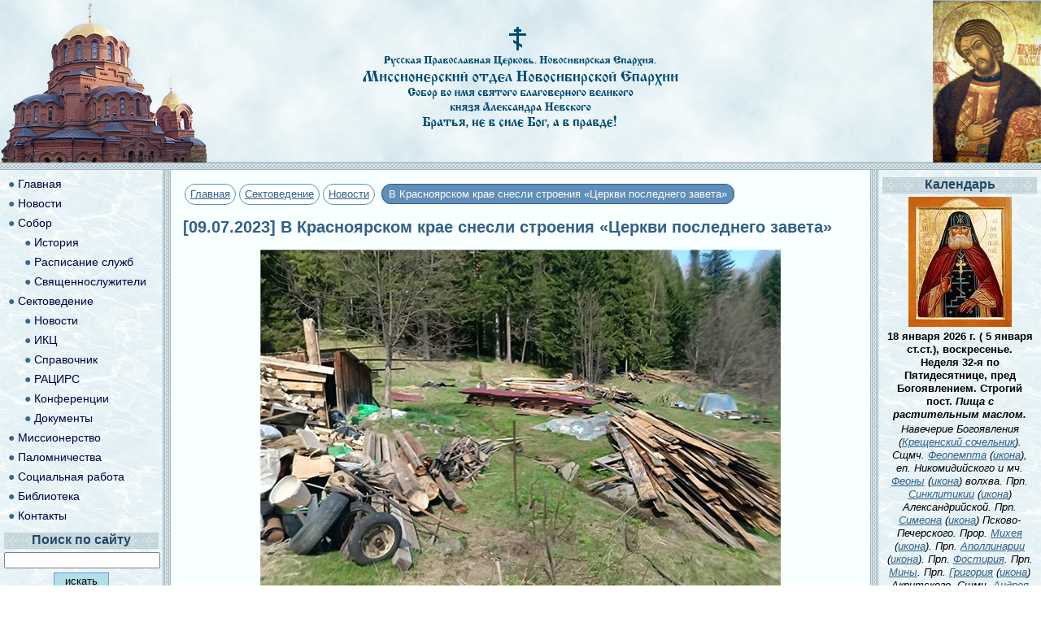

--- FILE ---
content_type: text/html; charset=UTF-8
request_url: https://ansobor.ru/news.php?news_id=11286
body_size: 6102
content:
<!doctype html>
<html lang="ru">
<head>
    <meta charset="utf-8">
    <meta name="viewport" content="width=device-width, initial-scale=1, user-scalable=0">

    <link href="/css/style.css" rel="stylesheet">
    <link href="/pic/favicon.ico" rel="icon" type="image/x-icon"/>
    <link rel="apple-touch-icon" sizes="180x180" href="/pic/apple-touch-icon.png">
    <link rel="icon" type="image/png" sizes="32x32" href="/pic/favicon-32x32.png">
    <link rel="icon" type="image/png" sizes="16x16" href="/pic/favicon-16x16.png">
    <link rel="manifest" href="/pic/site.webmanifest">
    <meta property="og:title" content="В Красноярском крае снесли строения «Церкви последнего завета»"/>
    <meta property="og:type" content="article"/>
    <meta property="og:url" content="https://ansobor.ru/news.php?news_id=11286"/>
    <meta property="og:image" content="/files/News/1689052001.jpg"/>
    <meta property="og:description" content="В Курагинском районе Красноярского края по требованию прокуратуры демонтировали последние строения &amp;laquo;Церкви последнего завета&amp;raquo;. Ранее минсельхоз расторг с организацией договор безвозмездного пользования лесным участком."/>
    <meta property="og:site_name" content="Ansobor.ru"/>
    <title>В Красноярском крае снесли строения «Церкви последнего завета»</title>
    <script src="/js/jquery.min.js" lang="javascript"></script>
    <!-- Yandex.Metrika counter -->
<script type="text/javascript" >
   (function(m,e,t,r,i,k,a){m[i]=m[i]||function(){(m[i].a=m[i].a||[]).push(arguments)};
   m[i].l=1*new Date();
   for (var j = 0; j < document.scripts.length; j++) {if (document.scripts[j].src === r) { return; }}
   k=e.createElement(t),a=e.getElementsByTagName(t)[0],k.async=1,k.src=r,a.parentNode.insertBefore(k,a)})
   (window, document, "script", "https://mc.yandex.ru/metrika/tag.js", "ym");

   ym(95505816, "init", {
        clickmap:true,
        trackLinks:true,
        accurateTrackBounce:true
   });
</script>
<noscript><div><img src="https://mc.yandex.ru/watch/95505816" style="position:absolute; left:-9999px;" alt="" /></div></noscript>
<!-- /Yandex.Metrika counter -->
</head>
<body>
<script>
    $(() => {

        $(".menu-button").click(() => {
            $(".smart-menu").slideToggle()
        })

        let pagename, size, line, mainContent

        if (getCookie('page-name') != null) {
            pagename = getCookie('page-name')
            size = getCookie('size')
            line = getCookie('line')
        } else {
            pagename = parseInt($('#page-name').css('font-size'))
            size = parseInt($('#main-content').css('font-size'))
            line = parseInt($('#main-content').css('line-height'))
        }

        setFonts(pagename, size, line)

        let fontsizediv = document.querySelector('#fontsize')

        fontsizediv.addEventListener('click', function (event) {
            if (event.target.className == 'fs') {
                if (event.target.id == 'fontsize_minus') {
                    if (parseInt(size) >= 18) {
                        size = parseInt(size) - 2
                        line = parseInt(line) - 2
                        pagename = parseInt(pagename) - 2
                    }
                } else if (event.target.id == 'fontsize_plus') {
                    if (size <= 28) {
                        size = parseInt(size) + 2
                        line = parseInt(line) + 2
                        pagename = parseInt(pagename) + 2
                    }
                }
                setFonts(pagename, size, line)
            }
        })

        function setFonts(pagename, size, line) {
            $("#page-name").css('font-size', pagename + 'px')
            $("#main-content").css('font-size', size + 'px')
            $("#main-content").css('line-height', line + 'px')
            setCookie('pagename', pagename, 365)
            setCookie('size', size, 365)
            setCookie('line', line, 365)
        }

        function setCookie(name, value, days) {
            let expires = "";
            if (days) {
                let date = new Date();
                date.setTime(date.getTime() + (days * 24 * 60 * 60 * 1000));
                expires = "; expires=" + date.toUTCString();
            }
            document.cookie = name + "=" + (value || "") + expires + "; path=/";
        }

        function getCookie(name) {
            let nameEQ = name + "=";
            let ca = document.cookie.split(';');
            for (let i = 0; i < ca.length; i++) {
                let c = ca[i];
                while (c.charAt(0) == ' ') c = c.substring(1, c.length);
                if (c.indexOf(nameEQ) == 0) return c.substring(nameEQ.length, c.length);
            }
            return null;
        }

        // $('iframe').unwrap()
        // $('iframe').wrap('<div class="video-fix"><div class="video-wrap"></div></div>');
        // $('video').unwrap()
        // $('video').wrap('<div class="video-fix"><div class="video-wrap"></div></div>');
        // if ($('#header_big').css('display') == 'none') {
        //     $('#main-content > p').css('text-align', '');
        //     $('.tizer > p').css('text-align', '');
        // }

        
    });
</script>
<div id="wrapper">
    <header id="header">
        <div id="header_big">
            <div>
                <a href="/" title="Александро-Невский собор. На главную страницу сайта"><img
                            src="pic/sobor.png" alt="Собор во имя святого благоверного князя Александра Невского"
                            id="big_logo"></a>
            </div>
            <div id="big_title_div">
                <img src="pic/title2.png" alt="" id="big_title_pic">
            </div>
            <div>
                <img src="pic/nevskiy.jpg" alt="Святой благоверный князь Александр Невский" id="big_icon_pic">
            </div>
        </div>
        <div id="header_small">
            <div id="sm_logo">
                <a href="/"><img src="pic/logo.png"
                                                alt="Собор во имя святого благоверного князя Александра Невского"
                                                id="small_logo"></a>
            </div>
            <div id="sm_name">
                Русская Православная Церковь<br>
                МИССИОНЕРСКИЙ ОТДЕЛ НОВОСИБИРСКОЙ ЕПАРХИИ<br>
                Собор во имя св. блгв. кн. Александра Невского
            </div>
            <nav class="wrap-menu">
                <button class="menu-button">☰</button>

            </nav>
        </div>
    </header>
    <ul class="smart-menu">
        <li id="fontsize">
            <div class="fs" id="fontsize_minus">А</div>
            <div id="fontsize_name">РАЗМЕР ШРИФТА</div>
            <div class="fs" id="fontsize_plus">А</div>
        </li>
        <li><a href="/">Главная</a></li>
<li><a href="/news.php?mid=1">Новости</a></li>
<li><a href="/page.php?id=1">Собор</a>
    <ul>
        <li><a href="/articles.php?mid=9">История</a></li>
        <li><a href="/page.php?id=3">Расписание служб</a></li>
        <li><a href="/persons.php?mid=1">Священнослужители</a></li>
    </ul>
</li>
<li><a href="/page.php?id=4">Сектоведение</a>
    <ul>
        <li><a href="/news.php?mid=3">Новости</a></li>
        <li><a href="/page.php?id=15">ИКЦ</a></li>
        <li><a href="/articles.php?mid=1">Справочник</a></li>
        <li><a href="/page.php?id=14">РАЦИРС</a></li>
        <li><a href="/articles.php?mid=2">Конференции</a></li>
        <li><a href="/articles.php?mid=3">Документы</a></li>
    </ul>
</li>
<li><a href="/articles.php?mid=5">Миссионерство</a></li>
<li><a href="/page.php?id=51">Паломничества</a></li>
<li><a href="/articles.php?mid=12">Социальная работа</a></li>
<li><a href="/library.php">Библиотека</a></li>
<li><a href="/page.php?id=41">Контакты</a></li>
        <li id="search_small">
            <form action="/search.php" method="post"><input type="text" name="search"
                                                                           id="sm_search_text">&nbsp;<input
                        type="submit" value="искать на сайте" id="sm_search_btn"></form>
        </li>
    </ul>
    <div id="center-row">
        <div id="main-content">

            <div class="navi_string"><a href="index.php" class="path">Главная</a><a href="page.php?id=4" class="path">Сектоведение</a><a href="news.php?mid=3" class="path">Новости</a> <span>В Красноярском крае снесли строения «Церкви последнего завета»</span></div>
<h1 id="page-name">[09.07.2023] В Красноярском крае снесли строения «Церкви последнего завета»</h1>
<p style="text-align: center;"><img src="/userfiles/images/news/2023/07/09/ku.jpg" width="640" height="427" alt="" /></p>
<p style="text-align: justify;">В Курагинском районе Красноярского края по требованию прокуратуры демонтировали последние строения &laquo;Церкви последнего завета&raquo;. Ранее минсельхоз расторг с организацией договор безвозмездного пользования лесным участком.</p>
<p style="text-align: justify;">Напомним, прокуратура провела проверку организации еще в 2020 году и выяснила, что она проповедует доктрины, которые &laquo;ограничивают права ее адептов на жизнь, свободу, неприкосновенность, защиту семьи и собственность&raquo;. По данным ведомства, &laquo;Церковь последнего завета&raquo; запрещала привычные для каждого вещи: проявлять собственные мысли, желания и потребности. Кроме того, у жителей общины &laquo;вызывали чувство вины, их запугивали и угрожали общественным порицанием, изгнанием из религиозного течения&raquo;. Все это вредило психическому здоровью попавших под влияние приверженцев.</p>
<p style="text-align: justify;">Прокуратура края добилась защиты прав граждан &mdash; &laquo;Церковь последнего завета&raquo; была ликвидирована. А региональное министерство лесного хозяйства в суде расторгло договор безвозмездного пользования лесным участком, на котором находились постройки организации и ее членов.</p>
<p style="text-align: justify;">Несмотря на это, религиозная община на юге края продолжала существовать. Прокуратура снова вмешалась и потребовала от судебных приставов принять дополнительные меры к исполнению судебного акта о ликвидации.</p>
<p style="text-align: justify;">&laquo;После этого все незаконные строения &bdquo;Церкви последнего завета&ldquo; демонтировали и вывезли с земельного участка&raquo;, &mdash; сообщили в прокуратуре.</p>
<p style="text-align: justify;">Напомним, в 1991 году бывший сержант ГАИ Сергей Тороп объявил себя &laquo;Христом&raquo; и &laquo;Словом Божьим&raquo; и вместе со своими последователями организовал &laquo;Церковь последнего завета&raquo;. Главное поселение &mdash; &laquo;Обитель рассвета&raquo; или &laquo;Город Солнца&raquo; &mdash; построили в 1995 году на берегу озера Тиберкуль в Курагинском районе. Там проживало около 150-200 человек. Всего же у &laquo;Церкви последнего завета&raquo;, по примерным данным, около 10 тысяч последователей.</p>
<p style="text-align: justify;">В сентябре 2020 года в &laquo;Город Солнца&raquo; нагрянули силовики и задержали Сергея &laquo;Виссариона&raquo; Торопа и его ближайших соратников Вадима Редькина и Владимира Ведерникова. Их обвиняют в создании и руководстве религиозным объединением, деятельность которого сопряжена с насилием над гражданами и иным причинением вреда их здоровью, причинении тяжкого и средней тяжести вреда здоровью. Владимир Ведерников дополнительно к этому является фигурантом уголовного дела о мошенничестве в особо крупном размере. Сейчас уголовные дела направлены в суд.</p>
<p style="text-align: right;"><a href="https://newslab.ru/news/1222236" target="_blank"><em>NewsLab.ru</em></a></p>


        </div>
        <div id="left">
            <nav>
                <ul id="wide-menu">
                    <li>● <a href="/">Главная</a></li>
<li>● <a href="/news.php?mid=1">Новости</a></li>
<li>● <a href="/page.php?id=1">Собор</a>
    <ul class="submenu">
        <li>● <a href="/articles.php?mid=9">История</a></li>
        <li>● <a href="/page.php?id=3">Расписание служб</a></li>
        <li>● <a href="/persons.php?mid=1">Священнослужители</a></li>
    </ul>
</li>
<li>● <a href="/page.php?id=4">Сектоведение</a>
    <ul class="submenu">
        <li>● <a href="/news.php?mid=3">Новости</a></li>
        <li>● <a href="/page.php?id=15">ИКЦ</a></li>
        <li>● <a href="/articles.php?mid=1">Справочник</a></li>
        <li>● <a href="/page.php?id=14">РАЦИРС</a></li>
        <li>● <a href="/articles.php?mid=2">Конференции</a></li>
        <li>● <a href="/articles.php?mid=3">Документы</a></li>
    </ul>
</li>
<li>● <a href="/articles.php?mid=5">Миссионерство</a></li>
<li>● <a href="/page.php?id=51">Паломничества</a></li>
<li>● <a href="/articles.php?mid=12">Социальная работа</a></li>
<li>● <a href="/library.php">Библиотека</a></li>
<li>● <a href="/page.php?id=41">Контакты</a></li>
                </ul>
            </nav>
            <aside id="search_block" class="block">
                <div class="block-name">
                    Поиск по сайту
                </div>
                <div>
                    <form action="/search.php" method="post">
                        <div class="search"><input type="text" name="search"></div>
                        <div class="find"><input type="submit" value="  искать  "></div>
                    </form>
                </div>
            </aside>
            <aside class="block">
                <div class="block-name">
                    Таинства
                </div>
                <div class="block-body">
                    <ul>
                        <li>&bull; <a href="/page.php?id=22">Крещение</a></li>
                        <li>&bull; <a href="/page.php?id=24">Исповедь</a></li>
                        <li>&bull; <a href="/page.php?id=19">Причастие</a></li>
                        <li>&bull; <a href="/page.php?id=18">Венчание</a></li>
                        <li>&bull; <a href="/page.php?id=76">Соборование</a></li>
                    </ul>
                </div>
            </aside>
            <aside class="block">
                <div class="block-name">
                    Помощь
                </div>
                <div class="block-body">
                    <ul>
                        <li>&bull; <a href="/page.php?id=15">Информационно-консультационный центр по
                                вопросам сектантства</a></li>
                        <li>&bull; <a href="/articles.php?id=302">Реабилитация наркозависимых</a></li>
                        <li>&bull; <a href="/articles.php?id=309">Епархиальный Центр защиты жизни и
                                семейных ценностей во имя святителя Иоанна Шанхайского</a></li>
                        <li>&bull; <a href="/library.php?book=84">Куда и как сообщать о противоправном контенте</a></li>
                    </ul>
                </div>
            </aside>
        </div>
        <div id="right">
            <aside class="block">
                <div class="block-name">
                    Календарь
                </div>
                <div id="calendar" class="block-body">
                    <script lang="Javascript" src="https://script.pravoslavie.ru/icon.php"></script>
                    <br>
                    <script lang="Javascript" src="https://script.pravoslavie.ru/calendar.php"></script>
                </div>
            </aside>
             <aside class="block">
                <div class="block-name">
                    Наши святые
                </div>
                <div id="calendar" class="block-body">
                    <a href="/page.php?id=89"><img src="/userfiles/images/glavnaya/nsk.jpg" width="117" height="157" alt="Собор святых Новосибирской митрополии" title="Собор святых Новосибирской митрополии"></a><br>
                    <a href="/page.php?id=89"><b>Собор святых Новосибирской митрополии</b></a>
                </div>
            </aside>
            <aside class="block">
                <div class="block-name">
                    Образование
                </div>
                <div class="block-body">
                    <ul>
                        <li>&bull; <a href="/page.php?id=16">Воскресные церковно-приходские занятия</a>
                        </li>
                        <li>&bull; Занятия со взрослыми</li>
                        <li>&bull; Занятия с детьми от 3,5 до 8 лет</li>
                        <li>&bull; Занятия с детьми от 8 до 14 лет</li>
                        <li>&bull; Занятия православного молодёжного хора</li>
                        <li>&bull; <a href="/library.php">On-line библиотека</a></li>
                    </ul>
                </div>
            </aside>
            <aside class="block">
                <div class="block-name">
                    Паломничества
                </div>
                <div class="block-body">
                    <ul>
                        <li>&bull; <a href="/page.php?id=21">Расписание паломнических поездок</a></li>
                    </ul>
                </div>
            </aside>
        </div>
    </div>
    <footer id="bottom">
        <div id="copy">
            © Русская Православная Церковь. Новосибирская митрополия.<br>
            Собор во имя святого благоверного князя Александра Невского.
        </div>
        <div id="disclaimer">
            Администрация сайта не всегда разделяет оценки и мнения авторов материалов, размещенных на сайте.<br>
            Редакция сайта присланные рукописи не рецензирует, и отказ в публикации не объясняет.
        </div>
        <div id="contacts">
            630007, Россия, г.Новосибирск, Красный проспект, 1а<br>
            тел.(383) 223-83-49, e-mail: <a href="mailto:novnevsky@yandex.ru">novnevsky@yandex.ru</a>
        </div>
    </footer>
</div>
<script>
    const $allVideos = $("video")
    const $allIframes = $("iframe")
    const $fluidEl = $("#main-content")

    $allVideos.each(function () {
        $(this)
            .data('aspectRatio', this.height / this.width)
            .removeAttr('height')
            .removeAttr('width')
    })

    $allIframes.each(function () {
        $(this)
            .data('aspectRatio', this.height / this.width)
            .removeAttr('height')
            .removeAttr('width')
    })

    $(window).resize(function () {
        let newWidth = $fluidEl.width()
        if (newWidth > 800) newWidth = 640
        $allVideos.each(function () {
            let $el = $(this)
            $el
                .width(newWidth)
                .height(newWidth * $el.data('aspectRatio'))
        })
        $allIframes.each(function () {
            let $el = $(this)
            $el
                .width(newWidth)
                .height(newWidth * $el.data('aspectRatio'))
        })
    }).resize()
</script>
</body>
</html>

--- FILE ---
content_type: text/css
request_url: https://ansobor.ru/css/style.css
body_size: 2489
content:
* {
    font-family: Arial, Verdana, Geneva, Helvetica, sans-serif;
    padding: 0;
    margin: 0;
}

a {
    color: #316088;
}

a:hover {
    color: #9b0000;
}

.debug * {
    border: 1px solid navy;
}

#wrapper {
    display: flex;
    flex-direction: column;
    min-height: 100vh;
}

#header {
    background: url("../pic/horizontal.png") repeat-x bottom, url("../pic/clouds.png");
    height: 68px;
    padding: 6px 10px 0 10px;
}

#bottom {
    background: url("../pic/horizontal.png") repeat-x top, url("../pic/ice.png");
    height: 150px;
    padding-top: 15px;
}

#bottom div {
    font-size: 0.75rem;
    margin-top: 5px;
    text-align: center;
}

#left {
    background: url("../pic/horizontal.png") repeat-x top, url("../pic/mbg.png");
    padding-top: 10px;
    padding-bottom: 5px;
}

#left nav {
    display: none;
}

#right {
    background: url("../pic/horizontal.png") repeat-x top, url("../pic/mbg.png");
    padding-top: 10px;
    padding-bottom: 5px;
}

#header_big {
    display: none;
}

#header_small {
    display: flex;
    height: 68px;
    justify-content: space-between;
}

#sm_name {
    font-size: 0.6rem;
    font-weight: bolder;
    color: #316088;
    padding-top: 10px;
    text-align: center;
}

aside {
    padding: 5px;
}

.block-name {
    background: url("../pic/block.png") repeat-x left;
    height: 20px;
    padding: 5px 4px 3px 4px;
    text-align: center;
    font-weight: bolder;
    color: #244664;
    line-height: 100%;
    vertical-align: middle;
}

.block-body {
    padding: 0 5px 0 5px;
    line-height: 1.2rem;
    font-size: 0.9rem;
}

.block-body li {
    padding-bottom: 5px;
}

.block-body li:last-child {
    padding-bottom: 0;
}

#main-content {
    background-color: #f8ffff;
    padding: 8px 8px 15px 8px;
    font-size: 1rem;
    line-height: 1.3rem;
}

#main-content p {
    margin: 5px 0;
}

#main-content p img {
    padding: 5px;
}

#page-name {
    color: #316088;
    font-size: 1.3rem;
    padding-bottom: 8px;
}

#main-content img {
    max-width: 100%;
    height: auto;
}

#calendar {
    font-size: 0.8rem;
    text-align: center;
    line-height: 1rem;
}

.wrap-menu {

}

.smart-menu {
    display: none;
}

.menu-button {
    font-size: 2rem;
    color: #316088;
    padding: 4px;
    border: 2px solid #316088;
    border-radius: 4px;
    margin-bottom: 10px;
    background-color: #f0fcff;
}

.smart-menu li {
    background-color: #316088;
    padding: 5px;
    border-bottom: 1px dashed #888;
    font-size: 1.2rem;
}

.smart-menu li:last-child {
    background-color: #316088;
    padding: 5px;
    border-bottom: none;
}

.smart-menu li:first-child {
    background-color: #316088;
    padding: 5px;
    border-top: 1px dashed #888;
    margin-top: 5px;
}

ul li {
    list-style-type: none;
}

.smart-menu a {
    color: #fff;
}

.smart-menu ul {
    padding-left: 20px;
}

#small_logo {
    width: 54px;
    height: 54px;
}

#fontsize {
    display: flex;
    justify-content: space-between;
    flex-direction: row;
    padding-right: 10px;
    padding-left: 10px;
    margin-top: 0;
}

#fontsize_name {
    padding: 10px 15px 5px 15px;
    color: #fff;
}

.fs {
    background-color: #fff;
    color: #316088;
    border-radius: 10px;
    font-weight: bolder;
    cursor: pointer;
}

#fontsize_minus {
    padding: 13px 15px 5px 15px;
    font-size: 0.7rem;
}

#fontsize_plus {
    padding: 5px 15px 5px 15px;
    font-size: 1.5rem;
}

#search_block {
    display: none;
}

#search_small {
    display: flex;
    flex-direction: row;
    justify-content: space-between;
    padding-left: 10px;
    padding-right: 10px;
}

#search_small form {
    display: inline;
}

#sm_search_text {
    font-size: 1.2rem;
}

#sm_search_btn {
    font-size: 0.9rem;
    background-color: #6699c6;
    padding: 2px 8px 2px 8px;
    border-radius: 2px;
    border: 1px solid #fff;
    color: #fff;
    font-weight: bolder;
}

.slides li {
    display:inline-block;
    height:270px;
    overflow:hidden;
    padding:10px;
    width:320px;
    float:left;
    position: relative;
    background-color:#c6dde1;
    color:#244563;
    text-align:center;
    font-weight:bolder;
    text-decoration:underline;
}
.slides li img {
    padding-bottom:5px;
    width: 320px;
    height: 270px;
    border: 0;
}

.tizer_name {
    background-color: #ecfdfd;
    padding: 2px;
    border: 1px solid #c7dee2;
    font-weight: bolder;
    color: #316088;
}

.tizer {
    padding: 5px 5px 15px 5px;
    overflow: hidden;
}

.tizer img {
    margin: 10px 5px 5px 0;
    width: 100px;
    height: auto;
    float: left;
    padding: 0;
}

#mission_helper > li {
    display: inline-block;
    width: 320px;
}

.video {
    width: 100%;
    height: auto;
    display: block;
    max-width: 640px;
    margin: 0 auto;
}

.video-wrap {
    position: relative;
    height: 100vh;
    overflow: hidden;
    text-align: center;
}

.video-wrap iframe {
    position: absolute;
    left: 0;
    top: 0;
    width: 100%;
    height: 100%;
}

.video-fix {
    max-width: 640px;
    max-height: 640px;
    margin: 0 auto;
}

.pager_wrap {
    text-align: right;
    margin: 20px;
    font-size: 0.9rem;
}

.pagination {
    margin: 0 3px;
    padding: 3px 8px;
    border: 1px solid #5f8eb8;
    font-weight: bolder;
    border-radius: 20px;
    background-color: #fff;
}

.pagination-select {
    margin: 0 3px;
    padding: 3px 8px;
    border: 1px solid #316088;
    font-weight: bolder;
    border-radius: 20px;
    background-color: #5f8eb8;
    color: #fff
}

.lib_cat_name {
    font-weight: bolder;
    text-align: center;
    padding-top: 15px;
}

.lib_letters {
    text-align: center;
}

.lib_letters a {
    padding: 0 2px;
}

.lib_cat {
    text-align: center;
    line-height: 1.5rem;
}

.left {
    text-align: left;
    padding: 10px 0;
}

.right {
    text-align: right;
    padding: 10px 0;
}

.arrows {
    margin: 0 3px;
    padding: 3px 8px;
    border: 1px solid #5f8eb8;
    font-weight: bolder;
    border-radius: 20px;
    background-color: #fff;
    display: inline-block;
}

.author {
    padding: 15px 0;
    text-align: center;
    font-weight: bolder;
}

.persons_wrap {
    display: flex;
    flex-direction: row;
    padding: 15px;
    flex-wrap: wrap;
    justify-content: center;
    margin-bottom: 15px;
}

.person {
    width: 210px;
    margin: 5px 10px 15px 10px;
    display: flex;
    flex-direction: column;
    justify-content: space-between;
}

.person_name {
    margin: 0 3px 10px 3px;
    padding: 3px 8px;
    border: 1px solid #5f8eb8;
    border-radius: 20px;
    background-color: #fff;
    text-align: center;
    font-size: 0.9rem;
    line-height: 1rem;
}

.person_name a {
    font-weight: bolder;
}

.person_pic {
    width: 210px;
    height: 300px;
}

.person_title {
    text-align: center;
    font-size: 0.9rem;
}

.wrong {
    color: red;
    text-align: center;
    padding: 30px;
}

.good {
    color: green;
    text-align: center;
    padding: 30px;
}

.finded {
    padding-left: 30px;
}

.finded span {
    color: red;
    font-weight: bolder;
}

.searched {
    padding-bottom: 15px;
}

.search, .find {
    text-align: center;
}

.search input {
    border: 1px solid gray;
    border-radius: 2px;
    margin-bottom: 5px;
    width: 100%;
    font-size: 1.2rem;
}

.find input {
    background-color: #B0E0E6;
    padding: 2px;
    font-size: 1rem;
    border: 1px solid #6495ED;
}

ol {
   padding-left: 30px;
}

.navi_string {
    padding-bottom: 15px;
    font-size: 0.8rem;
}

.navi_string a {
    margin: 2px 2px;
    padding: 2px 6px;
    border: 1px solid #5f8eb8;
    border-radius: 20px;
    background-color: #fff;
    display: inline-block;
}

.navi_string span {
    margin: 2px 2px;
    padding: 4px 8px;
    border: 1px solid #316088;
    border-radius: 20px;
    background-color: #5f8eb8;
    color: #fff
}

#shedule {
    width: 99%;
    margin: auto;
}

#shedule td {
    padding: 10px;
}

@media screen and (min-width: 1200px) {

    #left {
        background: url("../pic/vertical.png") repeat-y right, url("../pic/mbg.png");
        padding-top: 0;
        padding-right: 10px;
        order: 1;
        min-width: 200px;
    }

    #left nav {
        display: block;
        list-style-type: none;
        padding-left: 10px;
    }

    #left nav li {
        font-weight: bolder;
        color: #3c668a;
        font-size: 0.9rem;
    }

    #left nav a {
        font-weight: normal;
        text-shadow: none;
        text-decoration: none;
        color: #004;
    }

    #left nav a:hover {
        text-decoration: underline;
        color: #9b0000;
    }

    #right {
        background: url("../pic/vertical.png") repeat-y left, url("../pic/mbg.png");
        padding-top: 0;
        padding-left: 10px;
        order: 3;
        min-width: 200px;
    }

    #header {
        height: 209px;
        padding: 0;
    }

    #header_big {
        display: flex;
        flex-direction: row;
        justify-content: space-between;
        height: 200px;
    }

    #header_big div:last-child {
        width: 256px;
        text-align: right;
    }

    #big_logo {
        width: 256px;
        height: 200px;
    }

    #big_title_pic {
        width: 400px;
        height: 133px;
    }

    #big_title_div {
        padding-top: 33px;
    }

    #big_icon_pic {
        width: 133px;
        height: 200px;
    }

    #header_small {
        display: none;
    }

    footer div {
        display: flex;
    }

    #bottom {
        height: 50px;
        margin-bottom: 0;
        display: flex;
        flex-direction: row;
        justify-content: space-between;
        padding: 20px 10px 0 10px;
    }

    #bottom div {
        font-size: 0.75rem;
        margin-top: 5px;
        color: #444;
    }

    #disclaimer {
        text-align: center;
    }

    #contacts {
        text-align: right;
        flex: none;
        display: block;
    }

    aside {
        width: 190px;
        padding: 5px;
        align-content: center;
    }

    #main-content {
        order: 2;
        min-height: 100%;
        padding: 15px 15px 30px 15px;
        width: 100%;
    }

    #center-row {
        flex-grow: 1;
        display: flex;
        flex-wrap: nowrap;
    }

    .smart-menu {
        display: none;
    }

    .submenu {
        padding-left: 20px;
    }

    .search, .find {
        text-align: center;
    }

    .search input {
        border: 1px solid gray;
        border-radius: 2px;
        margin-bottom: 5px;
        font-size: 1rem;
        max-width: 640px;
    }

    .find input {
        background-color: #B0E0E6;
        padding: 2px 5px;
        font-size: 0.8rem;
        border: 1px solid #6495ED;
    }

    #search_block {
        display: block
    }

    .slider {
        font-size: 0.9rem;
    }

    .slides li {
        line-height: 1rem;
    }
    .slides li img {
        padding-bottom:5px;
        width: 320px;
        height: 240px;
        border: 0;
    }

    #shedule {
        width: 85%;
        margin: auto;
    }

    #wide-menu {
        line-height: 1.5rem;
        margin-top: 5px;
    }
}

@media print {
    #header, .smart-menu, #left, #right, #bottom {
        display: none
    }
}